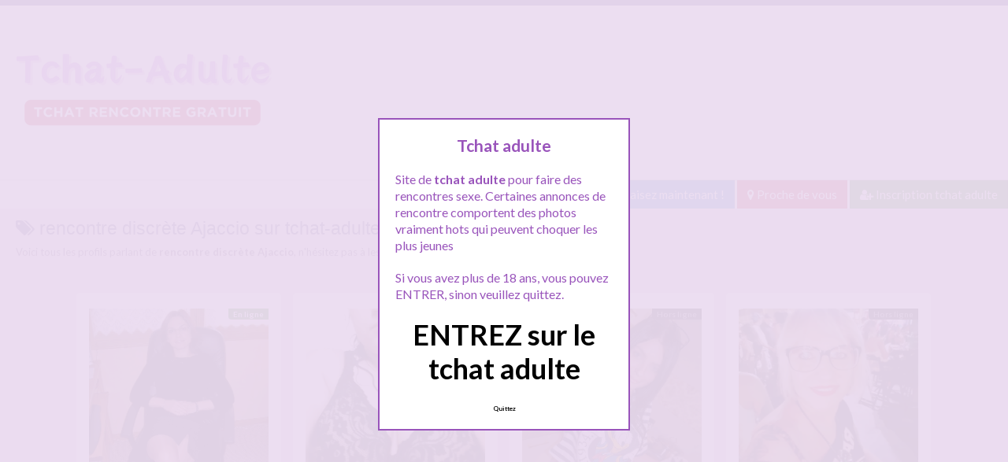

--- FILE ---
content_type: text/html; charset=UTF-8
request_url: http://www.tchat-adulte.com/recherche/rencontre-discrete-ajaccio/
body_size: 11485
content:
<!doctype html>
<!--[if lt IE 7]> <html lang="fr-FR" class="no-js lt-ie9 lt-ie8 lt-ie7" > <![endif]-->
<!--[if IE 7]>    <html lang="fr-FR" class="no-js ie7 lt-ie9 lt-ie8"> <![endif]-->
<!--[if IE 8]>    <html lang="fr-FR" class="no-js ie8 lt-ie9"> <![endif]-->
<!--[if gt IE 8]><!--> <html lang="fr-FR" class="no-js"> <!--<![endif]-->
<head>
<meta charset="UTF-8">
<!-- This content is the property of tchat-adulte.com -->
<!-- no copy is allowed - Since Jan 2015 -->
<script type="text/javascript" language="javascript" src="http://www.tchat-adulte.com/wp-content/themes/pinfinity/disclamer.js"></script>
<meta name="viewport" content="width=device-width, initial-scale=1, maximum-scale=1">
<link rel="stylesheet" href="http://www.tchat-adulte.com/wp-content/themes/pinfinity/css/bootstrap.min.css">
<link rel="stylesheet" href="https://cdnjs.cloudflare.com/ajax/libs/font-awesome/4.7.0/css/font-awesome.min.css">
<script src="https://code.jquery.com/jquery-3.3.1.slim.min.js" integrity="sha384-q8i/X+965DzO0rT7abK41JStQIAqVgRVzpbzo5smXKp4YfRvH+8abtTE1Pi6jizo" crossorigin="anonymous"></script>
<script src="https://cdnjs.cloudflare.com/ajax/libs/popper.js/1.14.7/umd/popper.min.js" integrity="sha384-UO2eT0CpHqdSJQ6hJty5KVphtPhzWj9WO1clHTMGa3JDZwrnQq4sF86dIHNDz0W1" crossorigin="anonymous"></script>
<script src="https://stackpath.bootstrapcdn.com/bootstrap/4.3.1/js/bootstrap.min.js" integrity="sha384-JjSmVgyd0p3pXB1rRibZUAYoIIy6OrQ6VrjIEaFf/nJGzIxFDsf4x0xIM+B07jRM" crossorigin="anonymous"></script>

<meta name='robots' content='index, follow, max-image-preview:large, max-snippet:-1, max-video-preview:-1' />

	<!-- This site is optimized with the Yoast SEO plugin v23.0 - https://yoast.com/wordpress/plugins/seo/ -->
	<title>Recherche rencontre discrète Ajaccio ~ Tchat-Adulte.com</title>
	<meta name="description" content="rencontre discrète Ajaccio sur Tchat-Adulte.com. Ici toutes les annonces coquines parlant de rencontre discrète Ajaccio qui vont vous permettre de faire une rencontre gratuite." />
	<link rel="canonical" href="http://www.tchat-adulte.com/recherche/rencontre-discrete-ajaccio/" />
	<meta name="twitter:card" content="summary_large_image" />
	<meta name="twitter:title" content="Recherche rencontre discrète Ajaccio ~ Tchat-Adulte.com" />
	<meta name="twitter:description" content="rencontre discrète Ajaccio sur Tchat-Adulte.com. Ici toutes les annonces coquines parlant de rencontre discrète Ajaccio qui vont vous permettre de faire une rencontre gratuite." />
	<script type="application/ld+json" class="yoast-schema-graph">{"@context":"https://schema.org","@graph":[{"@type":"CollectionPage","@id":"http://www.tchat-adulte.com/recherche/rencontre-discrete-ajaccio/","url":"http://www.tchat-adulte.com/recherche/rencontre-discrete-ajaccio/","name":"Recherche rencontre discrète Ajaccio ~ Tchat-Adulte.com","isPartOf":{"@id":"http://www.tchat-adulte.com/#website"},"primaryImageOfPage":{"@id":"http://www.tchat-adulte.com/recherche/rencontre-discrete-ajaccio/#primaryimage"},"image":{"@id":"http://www.tchat-adulte.com/recherche/rencontre-discrete-ajaccio/#primaryimage"},"thumbnailUrl":"http://www.tchat-adulte.com/wp-content/uploads/2024/03/mature01-2.jpg","description":"rencontre discrète Ajaccio sur Tchat-Adulte.com. Ici toutes les annonces coquines parlant de rencontre discrète Ajaccio qui vont vous permettre de faire une rencontre gratuite.","breadcrumb":{"@id":"http://www.tchat-adulte.com/recherche/rencontre-discrete-ajaccio/#breadcrumb"},"inLanguage":"fr-FR"},{"@type":"ImageObject","inLanguage":"fr-FR","@id":"http://www.tchat-adulte.com/recherche/rencontre-discrete-ajaccio/#primaryimage","url":"http://www.tchat-adulte.com/wp-content/uploads/2024/03/mature01-2.jpg","contentUrl":"http://www.tchat-adulte.com/wp-content/uploads/2024/03/mature01-2.jpg","width":600,"height":800,"caption":"Femme mûre coquine cherche plan baise cougar à Ajaccio : rencontre discrète garantie"},{"@type":"BreadcrumbList","@id":"http://www.tchat-adulte.com/recherche/rencontre-discrete-ajaccio/#breadcrumb","itemListElement":[{"@type":"ListItem","position":1,"name":"Accueil","item":"http://www.tchat-adulte.com/"},{"@type":"ListItem","position":2,"name":"rencontre discrète Ajaccio"}]},{"@type":"WebSite","@id":"http://www.tchat-adulte.com/#website","url":"http://www.tchat-adulte.com/","name":"Tchat Adulte","description":"Tchat rencontre gratuit","publisher":{"@id":"http://www.tchat-adulte.com/#organization"},"alternateName":"Tchat rencontre gratuit","potentialAction":[{"@type":"SearchAction","target":{"@type":"EntryPoint","urlTemplate":"http://www.tchat-adulte.com/?s={search_term_string}"},"query-input":"required name=search_term_string"}],"inLanguage":"fr-FR"},{"@type":"Organization","@id":"http://www.tchat-adulte.com/#organization","name":"Tchat-Adulte.com","url":"http://www.tchat-adulte.com/","logo":{"@type":"ImageObject","inLanguage":"fr-FR","@id":"http://www.tchat-adulte.com/#/schema/logo/image/","url":"","contentUrl":"","caption":"Tchat-Adulte.com"},"image":{"@id":"http://www.tchat-adulte.com/#/schema/logo/image/"}}]}</script>
	<!-- / Yoast SEO plugin. -->


<link rel='dns-prefetch' href='//fonts.googleapis.com' />
<link rel="alternate" type="application/rss+xml" title="Tchat adulte &raquo; Flux" href="http://www.tchat-adulte.com/feed/" />
<link rel="alternate" type="application/rss+xml" title="Tchat adulte &raquo; Flux des commentaires" href="http://www.tchat-adulte.com/comments/feed/" />
<link rel="alternate" type="application/rss+xml" title="Tchat adulte &raquo; Flux de l’étiquette rencontre discrète Ajaccio" href="http://www.tchat-adulte.com/recherche/rencontre-discrete-ajaccio/feed/" />
<script type="text/javascript">
/* <![CDATA[ */
window._wpemojiSettings = {"baseUrl":"https:\/\/s.w.org\/images\/core\/emoji\/15.0.3\/72x72\/","ext":".png","svgUrl":"https:\/\/s.w.org\/images\/core\/emoji\/15.0.3\/svg\/","svgExt":".svg","source":{"concatemoji":"http:\/\/www.tchat-adulte.com\/wp-includes\/js\/wp-emoji-release.min.js?ver=6.5.5"}};
/*! This file is auto-generated */
!function(i,n){var o,s,e;function c(e){try{var t={supportTests:e,timestamp:(new Date).valueOf()};sessionStorage.setItem(o,JSON.stringify(t))}catch(e){}}function p(e,t,n){e.clearRect(0,0,e.canvas.width,e.canvas.height),e.fillText(t,0,0);var t=new Uint32Array(e.getImageData(0,0,e.canvas.width,e.canvas.height).data),r=(e.clearRect(0,0,e.canvas.width,e.canvas.height),e.fillText(n,0,0),new Uint32Array(e.getImageData(0,0,e.canvas.width,e.canvas.height).data));return t.every(function(e,t){return e===r[t]})}function u(e,t,n){switch(t){case"flag":return n(e,"\ud83c\udff3\ufe0f\u200d\u26a7\ufe0f","\ud83c\udff3\ufe0f\u200b\u26a7\ufe0f")?!1:!n(e,"\ud83c\uddfa\ud83c\uddf3","\ud83c\uddfa\u200b\ud83c\uddf3")&&!n(e,"\ud83c\udff4\udb40\udc67\udb40\udc62\udb40\udc65\udb40\udc6e\udb40\udc67\udb40\udc7f","\ud83c\udff4\u200b\udb40\udc67\u200b\udb40\udc62\u200b\udb40\udc65\u200b\udb40\udc6e\u200b\udb40\udc67\u200b\udb40\udc7f");case"emoji":return!n(e,"\ud83d\udc26\u200d\u2b1b","\ud83d\udc26\u200b\u2b1b")}return!1}function f(e,t,n){var r="undefined"!=typeof WorkerGlobalScope&&self instanceof WorkerGlobalScope?new OffscreenCanvas(300,150):i.createElement("canvas"),a=r.getContext("2d",{willReadFrequently:!0}),o=(a.textBaseline="top",a.font="600 32px Arial",{});return e.forEach(function(e){o[e]=t(a,e,n)}),o}function t(e){var t=i.createElement("script");t.src=e,t.defer=!0,i.head.appendChild(t)}"undefined"!=typeof Promise&&(o="wpEmojiSettingsSupports",s=["flag","emoji"],n.supports={everything:!0,everythingExceptFlag:!0},e=new Promise(function(e){i.addEventListener("DOMContentLoaded",e,{once:!0})}),new Promise(function(t){var n=function(){try{var e=JSON.parse(sessionStorage.getItem(o));if("object"==typeof e&&"number"==typeof e.timestamp&&(new Date).valueOf()<e.timestamp+604800&&"object"==typeof e.supportTests)return e.supportTests}catch(e){}return null}();if(!n){if("undefined"!=typeof Worker&&"undefined"!=typeof OffscreenCanvas&&"undefined"!=typeof URL&&URL.createObjectURL&&"undefined"!=typeof Blob)try{var e="postMessage("+f.toString()+"("+[JSON.stringify(s),u.toString(),p.toString()].join(",")+"));",r=new Blob([e],{type:"text/javascript"}),a=new Worker(URL.createObjectURL(r),{name:"wpTestEmojiSupports"});return void(a.onmessage=function(e){c(n=e.data),a.terminate(),t(n)})}catch(e){}c(n=f(s,u,p))}t(n)}).then(function(e){for(var t in e)n.supports[t]=e[t],n.supports.everything=n.supports.everything&&n.supports[t],"flag"!==t&&(n.supports.everythingExceptFlag=n.supports.everythingExceptFlag&&n.supports[t]);n.supports.everythingExceptFlag=n.supports.everythingExceptFlag&&!n.supports.flag,n.DOMReady=!1,n.readyCallback=function(){n.DOMReady=!0}}).then(function(){return e}).then(function(){var e;n.supports.everything||(n.readyCallback(),(e=n.source||{}).concatemoji?t(e.concatemoji):e.wpemoji&&e.twemoji&&(t(e.twemoji),t(e.wpemoji)))}))}((window,document),window._wpemojiSettings);
/* ]]> */
</script>
<link rel='stylesheet' id='fancybox-css' href='http://www.tchat-adulte.com/wp-content/themes/pinfinity/panel/scripts/fancybox-2.1.5/jquery.fancybox.css?ver=2.1.5' type='text/css' media='all' />
<style id='wp-emoji-styles-inline-css' type='text/css'>

	img.wp-smiley, img.emoji {
		display: inline !important;
		border: none !important;
		box-shadow: none !important;
		height: 1em !important;
		width: 1em !important;
		margin: 0 0.07em !important;
		vertical-align: -0.1em !important;
		background: none !important;
		padding: 0 !important;
	}
</style>
<link rel='stylesheet' id='wp-block-library-css' href='http://www.tchat-adulte.com/wp-includes/css/dist/block-library/style.min.css?ver=6.5.5' type='text/css' media='all' />
<style id='classic-theme-styles-inline-css' type='text/css'>
/*! This file is auto-generated */
.wp-block-button__link{color:#fff;background-color:#32373c;border-radius:9999px;box-shadow:none;text-decoration:none;padding:calc(.667em + 2px) calc(1.333em + 2px);font-size:1.125em}.wp-block-file__button{background:#32373c;color:#fff;text-decoration:none}
</style>
<style id='global-styles-inline-css' type='text/css'>
body{--wp--preset--color--black: #000000;--wp--preset--color--cyan-bluish-gray: #abb8c3;--wp--preset--color--white: #ffffff;--wp--preset--color--pale-pink: #f78da7;--wp--preset--color--vivid-red: #cf2e2e;--wp--preset--color--luminous-vivid-orange: #ff6900;--wp--preset--color--luminous-vivid-amber: #fcb900;--wp--preset--color--light-green-cyan: #7bdcb5;--wp--preset--color--vivid-green-cyan: #00d084;--wp--preset--color--pale-cyan-blue: #8ed1fc;--wp--preset--color--vivid-cyan-blue: #0693e3;--wp--preset--color--vivid-purple: #9b51e0;--wp--preset--gradient--vivid-cyan-blue-to-vivid-purple: linear-gradient(135deg,rgba(6,147,227,1) 0%,rgb(155,81,224) 100%);--wp--preset--gradient--light-green-cyan-to-vivid-green-cyan: linear-gradient(135deg,rgb(122,220,180) 0%,rgb(0,208,130) 100%);--wp--preset--gradient--luminous-vivid-amber-to-luminous-vivid-orange: linear-gradient(135deg,rgba(252,185,0,1) 0%,rgba(255,105,0,1) 100%);--wp--preset--gradient--luminous-vivid-orange-to-vivid-red: linear-gradient(135deg,rgba(255,105,0,1) 0%,rgb(207,46,46) 100%);--wp--preset--gradient--very-light-gray-to-cyan-bluish-gray: linear-gradient(135deg,rgb(238,238,238) 0%,rgb(169,184,195) 100%);--wp--preset--gradient--cool-to-warm-spectrum: linear-gradient(135deg,rgb(74,234,220) 0%,rgb(151,120,209) 20%,rgb(207,42,186) 40%,rgb(238,44,130) 60%,rgb(251,105,98) 80%,rgb(254,248,76) 100%);--wp--preset--gradient--blush-light-purple: linear-gradient(135deg,rgb(255,206,236) 0%,rgb(152,150,240) 100%);--wp--preset--gradient--blush-bordeaux: linear-gradient(135deg,rgb(254,205,165) 0%,rgb(254,45,45) 50%,rgb(107,0,62) 100%);--wp--preset--gradient--luminous-dusk: linear-gradient(135deg,rgb(255,203,112) 0%,rgb(199,81,192) 50%,rgb(65,88,208) 100%);--wp--preset--gradient--pale-ocean: linear-gradient(135deg,rgb(255,245,203) 0%,rgb(182,227,212) 50%,rgb(51,167,181) 100%);--wp--preset--gradient--electric-grass: linear-gradient(135deg,rgb(202,248,128) 0%,rgb(113,206,126) 100%);--wp--preset--gradient--midnight: linear-gradient(135deg,rgb(2,3,129) 0%,rgb(40,116,252) 100%);--wp--preset--font-size--small: 13px;--wp--preset--font-size--medium: 20px;--wp--preset--font-size--large: 36px;--wp--preset--font-size--x-large: 42px;--wp--preset--spacing--20: 0.44rem;--wp--preset--spacing--30: 0.67rem;--wp--preset--spacing--40: 1rem;--wp--preset--spacing--50: 1.5rem;--wp--preset--spacing--60: 2.25rem;--wp--preset--spacing--70: 3.38rem;--wp--preset--spacing--80: 5.06rem;--wp--preset--shadow--natural: 6px 6px 9px rgba(0, 0, 0, 0.2);--wp--preset--shadow--deep: 12px 12px 50px rgba(0, 0, 0, 0.4);--wp--preset--shadow--sharp: 6px 6px 0px rgba(0, 0, 0, 0.2);--wp--preset--shadow--outlined: 6px 6px 0px -3px rgba(255, 255, 255, 1), 6px 6px rgba(0, 0, 0, 1);--wp--preset--shadow--crisp: 6px 6px 0px rgba(0, 0, 0, 1);}:where(.is-layout-flex){gap: 0.5em;}:where(.is-layout-grid){gap: 0.5em;}body .is-layout-flex{display: flex;}body .is-layout-flex{flex-wrap: wrap;align-items: center;}body .is-layout-flex > *{margin: 0;}body .is-layout-grid{display: grid;}body .is-layout-grid > *{margin: 0;}:where(.wp-block-columns.is-layout-flex){gap: 2em;}:where(.wp-block-columns.is-layout-grid){gap: 2em;}:where(.wp-block-post-template.is-layout-flex){gap: 1.25em;}:where(.wp-block-post-template.is-layout-grid){gap: 1.25em;}.has-black-color{color: var(--wp--preset--color--black) !important;}.has-cyan-bluish-gray-color{color: var(--wp--preset--color--cyan-bluish-gray) !important;}.has-white-color{color: var(--wp--preset--color--white) !important;}.has-pale-pink-color{color: var(--wp--preset--color--pale-pink) !important;}.has-vivid-red-color{color: var(--wp--preset--color--vivid-red) !important;}.has-luminous-vivid-orange-color{color: var(--wp--preset--color--luminous-vivid-orange) !important;}.has-luminous-vivid-amber-color{color: var(--wp--preset--color--luminous-vivid-amber) !important;}.has-light-green-cyan-color{color: var(--wp--preset--color--light-green-cyan) !important;}.has-vivid-green-cyan-color{color: var(--wp--preset--color--vivid-green-cyan) !important;}.has-pale-cyan-blue-color{color: var(--wp--preset--color--pale-cyan-blue) !important;}.has-vivid-cyan-blue-color{color: var(--wp--preset--color--vivid-cyan-blue) !important;}.has-vivid-purple-color{color: var(--wp--preset--color--vivid-purple) !important;}.has-black-background-color{background-color: var(--wp--preset--color--black) !important;}.has-cyan-bluish-gray-background-color{background-color: var(--wp--preset--color--cyan-bluish-gray) !important;}.has-white-background-color{background-color: var(--wp--preset--color--white) !important;}.has-pale-pink-background-color{background-color: var(--wp--preset--color--pale-pink) !important;}.has-vivid-red-background-color{background-color: var(--wp--preset--color--vivid-red) !important;}.has-luminous-vivid-orange-background-color{background-color: var(--wp--preset--color--luminous-vivid-orange) !important;}.has-luminous-vivid-amber-background-color{background-color: var(--wp--preset--color--luminous-vivid-amber) !important;}.has-light-green-cyan-background-color{background-color: var(--wp--preset--color--light-green-cyan) !important;}.has-vivid-green-cyan-background-color{background-color: var(--wp--preset--color--vivid-green-cyan) !important;}.has-pale-cyan-blue-background-color{background-color: var(--wp--preset--color--pale-cyan-blue) !important;}.has-vivid-cyan-blue-background-color{background-color: var(--wp--preset--color--vivid-cyan-blue) !important;}.has-vivid-purple-background-color{background-color: var(--wp--preset--color--vivid-purple) !important;}.has-black-border-color{border-color: var(--wp--preset--color--black) !important;}.has-cyan-bluish-gray-border-color{border-color: var(--wp--preset--color--cyan-bluish-gray) !important;}.has-white-border-color{border-color: var(--wp--preset--color--white) !important;}.has-pale-pink-border-color{border-color: var(--wp--preset--color--pale-pink) !important;}.has-vivid-red-border-color{border-color: var(--wp--preset--color--vivid-red) !important;}.has-luminous-vivid-orange-border-color{border-color: var(--wp--preset--color--luminous-vivid-orange) !important;}.has-luminous-vivid-amber-border-color{border-color: var(--wp--preset--color--luminous-vivid-amber) !important;}.has-light-green-cyan-border-color{border-color: var(--wp--preset--color--light-green-cyan) !important;}.has-vivid-green-cyan-border-color{border-color: var(--wp--preset--color--vivid-green-cyan) !important;}.has-pale-cyan-blue-border-color{border-color: var(--wp--preset--color--pale-cyan-blue) !important;}.has-vivid-cyan-blue-border-color{border-color: var(--wp--preset--color--vivid-cyan-blue) !important;}.has-vivid-purple-border-color{border-color: var(--wp--preset--color--vivid-purple) !important;}.has-vivid-cyan-blue-to-vivid-purple-gradient-background{background: var(--wp--preset--gradient--vivid-cyan-blue-to-vivid-purple) !important;}.has-light-green-cyan-to-vivid-green-cyan-gradient-background{background: var(--wp--preset--gradient--light-green-cyan-to-vivid-green-cyan) !important;}.has-luminous-vivid-amber-to-luminous-vivid-orange-gradient-background{background: var(--wp--preset--gradient--luminous-vivid-amber-to-luminous-vivid-orange) !important;}.has-luminous-vivid-orange-to-vivid-red-gradient-background{background: var(--wp--preset--gradient--luminous-vivid-orange-to-vivid-red) !important;}.has-very-light-gray-to-cyan-bluish-gray-gradient-background{background: var(--wp--preset--gradient--very-light-gray-to-cyan-bluish-gray) !important;}.has-cool-to-warm-spectrum-gradient-background{background: var(--wp--preset--gradient--cool-to-warm-spectrum) !important;}.has-blush-light-purple-gradient-background{background: var(--wp--preset--gradient--blush-light-purple) !important;}.has-blush-bordeaux-gradient-background{background: var(--wp--preset--gradient--blush-bordeaux) !important;}.has-luminous-dusk-gradient-background{background: var(--wp--preset--gradient--luminous-dusk) !important;}.has-pale-ocean-gradient-background{background: var(--wp--preset--gradient--pale-ocean) !important;}.has-electric-grass-gradient-background{background: var(--wp--preset--gradient--electric-grass) !important;}.has-midnight-gradient-background{background: var(--wp--preset--gradient--midnight) !important;}.has-small-font-size{font-size: var(--wp--preset--font-size--small) !important;}.has-medium-font-size{font-size: var(--wp--preset--font-size--medium) !important;}.has-large-font-size{font-size: var(--wp--preset--font-size--large) !important;}.has-x-large-font-size{font-size: var(--wp--preset--font-size--x-large) !important;}
.wp-block-navigation a:where(:not(.wp-element-button)){color: inherit;}
:where(.wp-block-post-template.is-layout-flex){gap: 1.25em;}:where(.wp-block-post-template.is-layout-grid){gap: 1.25em;}
:where(.wp-block-columns.is-layout-flex){gap: 2em;}:where(.wp-block-columns.is-layout-grid){gap: 2em;}
.wp-block-pullquote{font-size: 1.5em;line-height: 1.6;}
</style>
<link rel='stylesheet' id='google-font-lato-yanone-kaffeesatz-css' href='http://fonts.googleapis.com/css?family=Lato%3A400%2C700%2C400italic%7CYanone+Kaffeesatz&#038;ver=6.5.5' type='text/css' media='all' />
<link rel='stylesheet' id='ci-style-css' href='http://www.tchat-adulte.com/wp-content/themes/pinfinity/style.css?ver=1.8' type='text/css' media='screen' />
<link rel='stylesheet' id='ci-color-scheme-css' href='http://www.tchat-adulte.com/wp-content/themes/pinfinity/colors/purple.css?ver=6.5.5' type='text/css' media='all' />
<script type="text/javascript" src="http://www.tchat-adulte.com/wp-includes/js/jquery/jquery.min.js?ver=3.7.1" id="jquery-core-js"></script>
<script type="text/javascript" src="http://www.tchat-adulte.com/wp-includes/js/jquery/jquery-migrate.min.js?ver=3.4.1" id="jquery-migrate-js"></script>
<script type="text/javascript" src="http://www.tchat-adulte.com/wp-content/themes/pinfinity/panel/scripts/modernizr-2.6.2.js?ver=6.5.5" id="modernizr-js"></script>
<link rel="https://api.w.org/" href="http://www.tchat-adulte.com/wp-json/" /><link rel="alternate" type="application/json" href="http://www.tchat-adulte.com/wp-json/wp/v2/tags/6273" /><link rel="EditURI" type="application/rsd+xml" title="RSD" href="http://www.tchat-adulte.com/xmlrpc.php?rsd" />
<meta name="generator" content="WordPress 6.5.5" />
<script type="text/javascript">
	window._wp_rp_static_base_url = 'https://wprp.sovrn.com/static/';
	window._wp_rp_wp_ajax_url = "http://www.tchat-adulte.com/wp-admin/admin-ajax.php";
	window._wp_rp_plugin_version = '3.6.4';
	window._wp_rp_post_id = '7824';
	window._wp_rp_num_rel_posts = '6';
	window._wp_rp_thumbnails = true;
	window._wp_rp_post_title = 'Femme+m%C3%BBre+coquine+cherche+plan+baise+cougar+%C3%A0+Ajaccio+%3A+rencontre+discr%C3%A8te+garantie';
	window._wp_rp_post_tags = ['plan+baise+cougar', 'femme+m%C3%BBre+coquine', 'rencontre+discr%C3%A8te+ajaccio', 'ajaccio', 'du', 'chair', 'ce', 'le', 'jai', 'divorc', 'de', 'sur', 'nouvel', 'femm', 'cougar', 'aux', 'la', 'bien', 'homm'];
	window._wp_rp_promoted_content = true;
</script>
<link rel="stylesheet" href="http://www.tchat-adulte.com/wp-content/plugins/wordpress-23-related-posts-plugin/static/themes/vertical.css?version=3.6.4" />
<!-- Analytics by WP Statistics v14.8.1 - https://wp-statistics.com/ -->
<!-- Google tag (gtag.js) -->
<script async src="https://www.googletagmanager.com/gtag/js?id=G-VRQYMYLK2Q"></script>
<script>
  window.dataLayer = window.dataLayer || [];
  function gtag(){dataLayer.push(arguments);}
  gtag('js', new Date());

  gtag('config', 'G-VRQYMYLK2Q');
</script><link rel="apple-touch-icon" href="http://www.tchat-adulte.com/wp-content/uploads/2024/07/apple-touch-icon.png" /><link rel="apple-touch-icon" sizes="72x72" href="http://www.tchat-adulte.com/wp-content/uploads/2024/07/apple-touch-icon.png" /><link rel="apple-touch-icon" sizes="114x114" href="http://www.tchat-adulte.com/wp-content/uploads/2024/07/apple-touch-icon.png" /><link rel="pingback" href="http://www.tchat-adulte.com/xmlrpc.php" />				<style type="text/css">
					body{background-color: #ebddf1;background-repeat: repeat;} 				</style>
						</head>
<body class="archive tag tag-rencontre-discrete-ajaccio tag-6273 ci-pinfinity ci-pinfinity-1-8 ci-scheme-purple">
<header id="header">
	<div class="pre-head show-on-mobile">
		<div class="wrap group">
			<div class="pre-head-wgt group">
							</div>
		</div>
	</div>
	<div id="site-head">
		<div class="wrap group">
			<hgroup class="logo imglogo">
				<p><a title="Tchat adulte" href="http://www.tchat-adulte.com"><img src="http://www.tchat-adulte.com/wp-content/uploads/2024/02/Dialogue-1.png" alt="Tchat adulte" /></a></p>			</hgroup>

			<div class="header-wgt group">
							</div>
		</div>
	</div>
		<div align=right><a title="Baisez maintenant !" href="http://www.leplancul.com/ouverture-compte/go.php" target="_blank" class="btn btn-primary active"><i class="fa fa-comment" aria-hidden="true"></i> Baisez maintenant !</a>

		<a title="Tchat gratuit proche de vous" href="http://www.tchat-adulte.com/ville/a-moins-de-10km/" class="btn btn-danger active"><i class="fa fa-map-marker"></i> Proche de vous</a>
		<a title="Inscription tchat adulte" href="http://www.tchat-adulte.com/inscription-gratuite/" class="btn btn-success active"><i class="fa fa-user-plus"></i> Inscription tchat adulte</a>
		</div>

			    <div class="alert alert-info">
        <h1 class="h4"><i class="fa fa-tags"></i> rencontre discrète Ajaccio sur tchat-adulte.com</h1>
        <p class="mb-0">Voici tous les profils parlant de <b>rencontre discrète Ajaccio</b>, n'h&eacute;sitez pas &agrave; les consulter et vous inscrire pour entamer le dialogue.</p>
           </div>
</header>
<br />
<div id="box-container">
	<div id="entry-listing" class="group">
																	<article id="post-7824" class="entry box format-standard post-7824 post type-post status-publish has-post-thumbnail hentry category-ajaccio tag-femme-mure-coquine tag-plan-baise-cougar tag-rencontre-discrete-ajaccio">
					<div class="entry-content-cnt">
	<div class="entry-content">
						<div class='status' style='position: absolute; top: 20px; right: 16px; z-index: 999; padding: 1px 6px; background: #22780F; border: 0; border-bottom-left-radius: 4px; font-weight: bold; font-size: 10px; color: #ffffff;'>En ligne</div>
		<a href="http://www.tchat-adulte.com/femme-mure-coquine-cherche-plan-baise-cougar-a-ajaccio-rencontre-discrete-garantie/" title="Femme mûre coquine cherche plan baise cougar à Ajaccio : rencontre discrète garantie">
			<img src="http://www.tchat-adulte.com/wp-content/uploads/2024/03/mature01-2-500x667.jpg" class="attachment-ci_listing_thumb size-ci_listing_thumb wp-post-image" alt="Femme mûre coquine cherche plan baise cougar à Ajaccio : rencontre discrète garantie" decoding="async" fetchpriority="high" srcset="http://www.tchat-adulte.com/wp-content/uploads/2024/03/mature01-2-500x667.jpg 500w, http://www.tchat-adulte.com/wp-content/uploads/2024/03/mature01-2-225x300.jpg 225w, http://www.tchat-adulte.com/wp-content/uploads/2024/03/mature01-2.jpg 600w" sizes="(max-width: 500px) 100vw, 500px" />		</a>
		<div align="center">
		<a title="Annonce Ajaccio" href="http://www.tchat-adulte.com/ville/ajaccio/"><span class="badge badge-danger">Ajaccio</span></a> </div>


		<p>Bonsoir à tous, Ceci est ma première petite annonce sur ce réseau pour adultes. Je suis divorcée depuis peu et je suis impatiente de faire de nouvelles rencontres avec des hommes d&#8217;Ajaccio, plus particulièrement les plus jeunes d&#8217;entre eux. Je suis une femme de 55 ans bien en chair et avec toujours la même envie pour faire la fête. Sur ce site, je suis à[&#8230;]</p>
	</div>
</div>
<div class="entry-desc">
	<h3><a class="h5" href="http://www.tchat-adulte.com/femme-mure-coquine-cherche-plan-baise-cougar-a-ajaccio-rencontre-discrete-garantie/" title="Femme mûre coquine cherche plan baise cougar à Ajaccio : rencontre discrète garantie">Femme mûre coquine cherche plan baise cougar à Ajaccio : rencontre discrète garantie</a></h3>
</div>




				</article>
					
																																<article id="post-7459" class="entry box format-standard post-7459 post type-post status-publish has-post-thumbnail hentry category-a-moins-de-10km tag-aimer-les-gros-seins tag-fille-gros-seins">
							<div class="entry-content-cnt">
	<div class="entry-content">
						<div class='status' style='position: absolute; top: 20px; right: 16px; z-index: 999; padding: 1px 6px; background: #000000; border: 0; border-bottom-left-radius: 4px; font-weight: bold; font-size: 10px;'>Hors ligne</div>
		<a href="http://www.tchat-adulte.com/qui-aime-les-filles-aux-gros-seins/" title="Qui aime les filles aux gros seins ?">
			<img src="http://www.tchat-adulte.com/wp-content/uploads/2024/02/prochedetoi-17-500x684.jpg" class="attachment-ci_listing_thumb size-ci_listing_thumb wp-post-image" alt="Qui aime les filles aux gros seins ?" decoding="async" loading="lazy" srcset="http://www.tchat-adulte.com/wp-content/uploads/2024/02/prochedetoi-17-500x684.jpg 500w, http://www.tchat-adulte.com/wp-content/uploads/2024/02/prochedetoi-17-219x300.jpg 219w, http://www.tchat-adulte.com/wp-content/uploads/2024/02/prochedetoi-17-749x1024.jpg 749w, http://www.tchat-adulte.com/wp-content/uploads/2024/02/prochedetoi-17-768x1050.jpg 768w, http://www.tchat-adulte.com/wp-content/uploads/2024/02/prochedetoi-17.jpg 800w" sizes="(max-width: 500px) 100vw, 500px" />		</a>
		<div align="center">
		<a title="Annonce A moins de 10Km" href="http://www.tchat-adulte.com/ville/a-moins-de-10km/"><span class="badge badge-danger">A moins de 10Km</span></a> </div>


		<p>Hello moi c&#8217;est Faty, une charmante fille algérienne aux gros seins qui cherche désespérément quelqu&#8217;un pour me faire du bien . Je suis coquine mais super timide, alors croyez le ou non, c&#8217;est vraiment pas facile pour moi de déposer une annonce sur ce site de tchat pour adultes. j&#8217;ai envie de rencontrer un homme de 20 a 40 ans qui saura prendre soin de[&#8230;]</p>
	</div>
</div>
<div class="entry-desc">
	<h3><a class="h5" href="http://www.tchat-adulte.com/qui-aime-les-filles-aux-gros-seins/" title="Qui aime les filles aux gros seins ?">Qui aime les filles aux gros seins ?</a></h3>
</div>




							</article>
																					<article id="post-8220" class="entry box format-standard post-8220 post type-post status-publish has-post-thumbnail hentry category-a-moins-de-10km tag-rencontre-coquine tag-rencontre-sexe">
							<div class="entry-content-cnt">
	<div class="entry-content">
						<div class='status' style='position: absolute; top: 20px; right: 16px; z-index: 999; padding: 1px 6px; background: #000000; border: 0; border-bottom-left-radius: 4px; font-weight: bold; font-size: 10px;'>Hors ligne</div>
		<a href="http://www.tchat-adulte.com/rencontre-sexe-coquine/" title="Rencontre sexe coquine">
			<img src="http://www.tchat-adulte.com/wp-content/uploads/2024/03/plancul02-42-500x678.jpg" class="attachment-ci_listing_thumb size-ci_listing_thumb wp-post-image" alt="Rencontre sexe coquine" decoding="async" loading="lazy" srcset="http://www.tchat-adulte.com/wp-content/uploads/2024/03/plancul02-42-500x678.jpg 500w, http://www.tchat-adulte.com/wp-content/uploads/2024/03/plancul02-42-221x300.jpg 221w, http://www.tchat-adulte.com/wp-content/uploads/2024/03/plancul02-42.jpg 750w" sizes="(max-width: 500px) 100vw, 500px" />		</a>
		<div align="center">
		<a title="Annonce A moins de 10Km" href="http://www.tchat-adulte.com/ville/a-moins-de-10km/"><span class="badge badge-danger">A moins de 10Km</span></a> </div>


		<p>Une rencontre sexe coquine avec un beau garçon proche de chez moi, voilà ce que j&#8217;attends en venant m&#8217;inscrire sur Tchat-Adulte.com. Je peux vous dire que j&#8217;en ai essayé des applis de rencontres, des sites, des tchats, mais y&#8217;a qu&#8217;ici que j&#8217;ai réussi à trouver un mec qui me plaisait vraiment. Mais bon, ce baltringue, il était en couple&#8230;. voila, comme d&#8217;hab. Je me remet[&#8230;]</p>
	</div>
</div>
<div class="entry-desc">
	<h3><a class="h5" href="http://www.tchat-adulte.com/rencontre-sexe-coquine/" title="Rencontre sexe coquine">Rencontre sexe coquine</a></h3>
</div>




							</article>
																					<article id="post-7443" class="entry box format-standard post-7443 post type-post status-publish has-post-thumbnail hentry category-a-moins-de-10km tag-rencontre-femme-divorcee">
							<div class="entry-content-cnt">
	<div class="entry-content">
						<div class='status' style='position: absolute; top: 20px; right: 16px; z-index: 999; padding: 1px 6px; background: #000000; border: 0; border-bottom-left-radius: 4px; font-weight: bold; font-size: 10px;'>Hors ligne</div>
		<a href="http://www.tchat-adulte.com/femme-divorcee-cherche-a-prendre-du-plaisir-avant-tout/" title="Femme divorcée cherche a prendre du plaisir avant tout">
			<img src="http://www.tchat-adulte.com/wp-content/uploads/2024/02/prochedetoi-13-500x500.jpg" class="attachment-ci_listing_thumb size-ci_listing_thumb wp-post-image" alt="Femme divorcée cherche a prendre du plaisir avant tout" decoding="async" loading="lazy" srcset="http://www.tchat-adulte.com/wp-content/uploads/2024/02/prochedetoi-13-500x500.jpg 500w, http://www.tchat-adulte.com/wp-content/uploads/2024/02/prochedetoi-13-300x300.jpg 300w, http://www.tchat-adulte.com/wp-content/uploads/2024/02/prochedetoi-13-150x150.jpg 150w, http://www.tchat-adulte.com/wp-content/uploads/2024/02/prochedetoi-13-100x100.jpg 100w, http://www.tchat-adulte.com/wp-content/uploads/2024/02/prochedetoi-13.jpg 600w" sizes="(max-width: 500px) 100vw, 500px" />		</a>
		<div align="center">
		<a title="Annonce A moins de 10Km" href="http://www.tchat-adulte.com/ville/a-moins-de-10km/"><span class="badge badge-danger">A moins de 10Km</span></a> </div>


		<p>Bonjour à tous, Je suis une femme récemment divorcée, et je me suis inscrite ici parce que je cherche à reprendre goût à la vie et à prendre du plaisir avant tout. Oui, vous avez bien lu, après des années dans une relation qui ne me correspondait plus, je veux enfin m&#8217;épanouir et profiter de chaque instant. Je ne vais pas tourner autour du pot[&#8230;]</p>
	</div>
</div>
<div class="entry-desc">
	<h3><a class="h5" href="http://www.tchat-adulte.com/femme-divorcee-cherche-a-prendre-du-plaisir-avant-tout/" title="Femme divorcée cherche a prendre du plaisir avant tout">Femme divorcée cherche a prendre du plaisir avant tout</a></h3>
</div>




							</article>
																					<article id="post-8217" class="entry box format-standard post-8217 post type-post status-publish has-post-thumbnail hentry category-a-moins-de-10km tag-baise-proche-de-moi tag-plan-baise tag-plan-baise-rapide">
							<div class="entry-content-cnt">
	<div class="entry-content">
						<div class='status' style='position: absolute; top: 20px; right: 16px; z-index: 999; padding: 1px 6px; background: #000000; border: 0; border-bottom-left-radius: 4px; font-weight: bold; font-size: 10px;'>Hors ligne</div>
		<a href="http://www.tchat-adulte.com/baise-dans-ma-ville/" title="Baise dans ma ville">
			<img src="http://www.tchat-adulte.com/wp-content/uploads/2024/03/plancul02-41-500x702.jpg" class="attachment-ci_listing_thumb size-ci_listing_thumb wp-post-image" alt="Baise dans ma ville" decoding="async" loading="lazy" srcset="http://www.tchat-adulte.com/wp-content/uploads/2024/03/plancul02-41-500x702.jpg 500w, http://www.tchat-adulte.com/wp-content/uploads/2024/03/plancul02-41-214x300.jpg 214w, http://www.tchat-adulte.com/wp-content/uploads/2024/03/plancul02-41.jpg 665w" sizes="(max-width: 500px) 100vw, 500px" />		</a>
		<div align="center">
		<a title="Annonce A moins de 10Km" href="http://www.tchat-adulte.com/ville/a-moins-de-10km/"><span class="badge badge-danger">A moins de 10Km</span></a> </div>


		<p>A la recherche de baise dans ma ville, je suis une jolie jeune femme qui n&#8217;a pas froid aux yeux et qui n&#8217;est pas là pour se prendre la tête avec des gens qui ne correspondent pas ou qui habitent ailleurs que dans ma ville. Pourquoi et bien tout simplement parce que je sais très bien que quelqu&#8217;un qui vit à l&#8217;autre bout de la[&#8230;]</p>
	</div>
</div>
<div class="entry-desc">
	<h3><a class="h5" href="http://www.tchat-adulte.com/baise-dans-ma-ville/" title="Baise dans ma ville">Baise dans ma ville</a></h3>
</div>




							</article>
																					<article id="post-7428" class="entry box format-standard post-7428 post type-post status-publish has-post-thumbnail hentry category-a-moins-de-10km tag-rencontre-femme-libertine tag-rencontre-libertine tag-sexualite-sans-tabou">
							<div class="entry-content-cnt">
	<div class="entry-content">
						<div class='status' style='position: absolute; top: 20px; right: 16px; z-index: 999; padding: 1px 6px; background: #22780F; border: 0; border-bottom-left-radius: 4px; font-weight: bold; font-size: 10px; color: #ffffff;'>En ligne</div>
		<a href="http://www.tchat-adulte.com/une-rencontre-libertine-ca-te-tente/" title="Une rencontre libertine ça te tente ?">
			<img src="http://www.tchat-adulte.com/wp-content/uploads/2024/02/prochedetoi-10-500x667.jpg" class="attachment-ci_listing_thumb size-ci_listing_thumb wp-post-image" alt="Une rencontre libertine ça te tente ?" decoding="async" loading="lazy" srcset="http://www.tchat-adulte.com/wp-content/uploads/2024/02/prochedetoi-10-500x667.jpg 500w, http://www.tchat-adulte.com/wp-content/uploads/2024/02/prochedetoi-10-225x300.jpg 225w, http://www.tchat-adulte.com/wp-content/uploads/2024/02/prochedetoi-10.jpg 750w" sizes="(max-width: 500px) 100vw, 500px" />		</a>
		<div align="center">
		<a title="Annonce A moins de 10Km" href="http://www.tchat-adulte.com/ville/a-moins-de-10km/"><span class="badge badge-danger">A moins de 10Km</span></a> </div>


		<p>Salut toi, oui toi qui lis mon annonce. Ça te dirait une rencontre libertine ? Je suis une femme qui n&#8217;a pas froid aux yeux et qui est toujours prête pour de nouvelles aventures. Alors, si tu cherches une rencontre avec une femme libertine, tu es au bon endroit. Je suis une femme qui aime la liberté, l&#8217;excitation et le piment dans ma vie. Je[&#8230;]</p>
	</div>
</div>
<div class="entry-desc">
	<h3><a class="h5" href="http://www.tchat-adulte.com/une-rencontre-libertine-ca-te-tente/" title="Une rencontre libertine ça te tente ?">Une rencontre libertine ça te tente ?</a></h3>
</div>




							</article>
																					<article id="post-7400" class="entry box format-standard post-7400 post type-post status-publish has-post-thumbnail hentry category-a-moins-de-10km tag-femme-coreenne tag-massage-erotique tag-massage-tantrique">
							<div class="entry-content-cnt">
	<div class="entry-content">
						<div class='status' style='position: absolute; top: 20px; right: 16px; z-index: 999; padding: 1px 6px; background: #22780F; border: 0; border-bottom-left-radius: 4px; font-weight: bold; font-size: 10px; color: #ffffff;'>En ligne</div>
		<a href="http://www.tchat-adulte.com/nina-pour-massages-tantriques/" title="Nina pour massages tantriques">
			<img src="http://www.tchat-adulte.com/wp-content/uploads/2024/02/prochedetoi-1-500x667.jpg" class="attachment-ci_listing_thumb size-ci_listing_thumb wp-post-image" alt="Nina pour massages tantriques" decoding="async" loading="lazy" srcset="http://www.tchat-adulte.com/wp-content/uploads/2024/02/prochedetoi-1-500x667.jpg 500w, http://www.tchat-adulte.com/wp-content/uploads/2024/02/prochedetoi-1-225x300.jpg 225w, http://www.tchat-adulte.com/wp-content/uploads/2024/02/prochedetoi-1.jpg 600w" sizes="(max-width: 500px) 100vw, 500px" />		</a>
		<div align="center">
		<a title="Annonce A moins de 10Km" href="http://www.tchat-adulte.com/ville/a-moins-de-10km/"><span class="badge badge-danger">A moins de 10Km</span></a> </div>


		<p>Hello ! est ce que tu connais les massages tantriques ? c&#8217;est pas très connu, mais bon, c&#8217;est un super kiff pour les mecs &#8230; une sorte de massages érotiques améliorés ! si tu connais pas, regarde sur Google massage tantriques , et si tu as envie de passer entre mes mains pour essayer ca sera avec plaisir ^^ Je m&#8217;appelle Nina et je suis[&#8230;]</p>
	</div>
</div>
<div class="entry-desc">
	<h3><a class="h5" href="http://www.tchat-adulte.com/nina-pour-massages-tantriques/" title="Nina pour massages tantriques">Nina pour massages tantriques</a></h3>
</div>




							</article>
																												<article class="entry box">
							<div class="entry-content-cnt">
								<aside id="randomize-2" class="widget randomize group">Si vous voulez une <strong><a href="https://www.idflibertine.com" title="partouze Paris">partouze Paris</a></strong> cherchez dans les <strong><a href="https://www.plancul.eu" title="annonces plan cul">annonces plan cul</a></strong> de ce site de rencontres coquines ...</aside><aside id="tag_cloud-2" class="widget widget_tag_cloud group"><h3 class="widget-title">Cherchez une annonce pour un tchat adulte !</h3><div class="tagcloud"><a href="http://www.tchat-adulte.com/recherche/baise-hard/" class="tag-cloud-link tag-link-6114 tag-link-position-1" style="font-size: 13pt;" aria-label="baise hard (5 éléments)">baise hard</a>
<a href="http://www.tchat-adulte.com/recherche/baise-rapide/" class="tag-cloud-link tag-link-6121 tag-link-position-2" style="font-size: 14.166666666667pt;" aria-label="baise rapide (6 éléments)">baise rapide</a>
<a href="http://www.tchat-adulte.com/recherche/baise-torride/" class="tag-cloud-link tag-link-6162 tag-link-position-3" style="font-size: 10pt;" aria-label="baise torride (3 éléments)">baise torride</a>
<a href="http://www.tchat-adulte.com/recherche/belle-cougar/" class="tag-cloud-link tag-link-6279 tag-link-position-4" style="font-size: 15pt;" aria-label="belle cougar (7 éléments)">belle cougar</a>
<a href="http://www.tchat-adulte.com/recherche/coquine-celibataire/" class="tag-cloud-link tag-link-6461 tag-link-position-5" style="font-size: 10pt;" aria-label="coquine célibataire (3 éléments)">coquine célibataire</a>
<a href="http://www.tchat-adulte.com/recherche/couple-joueur/" class="tag-cloud-link tag-link-6386 tag-link-position-6" style="font-size: 10pt;" aria-label="couple joueur (3 éléments)">couple joueur</a>
<a href="http://www.tchat-adulte.com/recherche/celibataire-coquine/" class="tag-cloud-link tag-link-6501 tag-link-position-7" style="font-size: 11.666666666667pt;" aria-label="célibataire coquine (4 éléments)">célibataire coquine</a>
<a href="http://www.tchat-adulte.com/recherche/dialogue-cochon/" class="tag-cloud-link tag-link-6126 tag-link-position-8" style="font-size: 18.5pt;" aria-label="dialogue cochon (12 éléments)">dialogue cochon</a>
<a href="http://www.tchat-adulte.com/recherche/dialogue-gratuit-coquin/" class="tag-cloud-link tag-link-6034 tag-link-position-9" style="font-size: 11.666666666667pt;" aria-label="dialogue gratuit coquin (4 éléments)">dialogue gratuit coquin</a>
<a href="http://www.tchat-adulte.com/recherche/femme-charnue/" class="tag-cloud-link tag-link-5951 tag-link-position-10" style="font-size: 8pt;" aria-label="Femme charnue (2 éléments)">Femme charnue</a>
<a href="http://www.tchat-adulte.com/recherche/femme-mariee/" class="tag-cloud-link tag-link-6277 tag-link-position-11" style="font-size: 14.166666666667pt;" aria-label="femme mariée (6 éléments)">femme mariée</a>
<a href="http://www.tchat-adulte.com/recherche/femme-mure/" class="tag-cloud-link tag-link-5948 tag-link-position-12" style="font-size: 13pt;" aria-label="Femme mûre (5 éléments)">Femme mûre</a>
<a href="http://www.tchat-adulte.com/recherche/femme-ronde/" class="tag-cloud-link tag-link-5943 tag-link-position-13" style="font-size: 14.166666666667pt;" aria-label="femme ronde (6 éléments)">femme ronde</a>
<a href="http://www.tchat-adulte.com/recherche/femme-rondelette/" class="tag-cloud-link tag-link-5952 tag-link-position-14" style="font-size: 10pt;" aria-label="femme rondelette (3 éléments)">femme rondelette</a>
<a href="http://www.tchat-adulte.com/recherche/jeux-erotiques/" class="tag-cloud-link tag-link-5999 tag-link-position-15" style="font-size: 10pt;" aria-label="jeux érotiques (3 éléments)">jeux érotiques</a>
<a href="http://www.tchat-adulte.com/recherche/marocaine-chaude/" class="tag-cloud-link tag-link-6206 tag-link-position-16" style="font-size: 11.666666666667pt;" aria-label="marocaine chaude (4 éléments)">marocaine chaude</a>
<a href="http://www.tchat-adulte.com/recherche/metisse-chaude/" class="tag-cloud-link tag-link-6167 tag-link-position-17" style="font-size: 11.666666666667pt;" aria-label="métisse chaude (4 éléments)">métisse chaude</a>
<a href="http://www.tchat-adulte.com/recherche/plaisir-charnel/" class="tag-cloud-link tag-link-6049 tag-link-position-18" style="font-size: 10pt;" aria-label="plaisir charnel. (3 éléments)">plaisir charnel.</a>
<a href="http://www.tchat-adulte.com/recherche/plaisir-intense/" class="tag-cloud-link tag-link-6160 tag-link-position-19" style="font-size: 20.5pt;" aria-label="plaisir intense (16 éléments)">plaisir intense</a>
<a href="http://www.tchat-adulte.com/recherche/plan-baise-rapide/" class="tag-cloud-link tag-link-6109 tag-link-position-20" style="font-size: 22pt;" aria-label="plan baise rapide (20 éléments)">plan baise rapide</a>
<a href="http://www.tchat-adulte.com/recherche/plan-cul-discret/" class="tag-cloud-link tag-link-6198 tag-link-position-21" style="font-size: 15.833333333333pt;" aria-label="plan cul discret (8 éléments)">plan cul discret</a>
<a href="http://www.tchat-adulte.com/recherche/plan-cul-rapide/" class="tag-cloud-link tag-link-6036 tag-link-position-22" style="font-size: 8pt;" aria-label="plan cul rapide. (2 éléments)">plan cul rapide.</a>
<a href="http://www.tchat-adulte.com/recherche/plan-cul-secret/" class="tag-cloud-link tag-link-6285 tag-link-position-23" style="font-size: 11.666666666667pt;" aria-label="plan cul secret (4 éléments)">plan cul secret</a>
<a href="http://www.tchat-adulte.com/recherche/plan-cul-torride/" class="tag-cloud-link tag-link-6102 tag-link-position-24" style="font-size: 10pt;" aria-label="plan cul torride (3 éléments)">plan cul torride</a>
<a href="http://www.tchat-adulte.com/recherche/plan-dun-soir/" class="tag-cloud-link tag-link-6124 tag-link-position-25" style="font-size: 16.666666666667pt;" aria-label="plan d&#039;un soir (9 éléments)">plan d&#039;un soir</a>
<a href="http://www.tchat-adulte.com/recherche/plan-dun-soir-torride/" class="tag-cloud-link tag-link-6184 tag-link-position-26" style="font-size: 11.666666666667pt;" aria-label="plan d&#039;un soir torride (4 éléments)">plan d&#039;un soir torride</a>
<a href="http://www.tchat-adulte.com/recherche/quete-de-plaisir/" class="tag-cloud-link tag-link-6287 tag-link-position-27" style="font-size: 13pt;" aria-label="quête de plaisir (5 éléments)">quête de plaisir</a>
<a href="http://www.tchat-adulte.com/recherche/rencontre-adultere/" class="tag-cloud-link tag-link-6106 tag-link-position-28" style="font-size: 17.333333333333pt;" aria-label="rencontre adultère (10 éléments)">rencontre adultère</a>
<a href="http://www.tchat-adulte.com/recherche/rencontre-beurette/" class="tag-cloud-link tag-link-5905 tag-link-position-29" style="font-size: 10pt;" aria-label="rencontre beurette (3 éléments)">rencontre beurette</a>
<a href="http://www.tchat-adulte.com/recherche/rencontre-coquine/" class="tag-cloud-link tag-link-5947 tag-link-position-30" style="font-size: 19.166666666667pt;" aria-label="rencontre coquine (13 éléments)">rencontre coquine</a>
<a href="http://www.tchat-adulte.com/recherche/rencontre-coquine-bastia/" class="tag-cloud-link tag-link-6480 tag-link-position-31" style="font-size: 8pt;" aria-label="rencontre coquine Bastia (2 éléments)">rencontre coquine Bastia</a>
<a href="http://www.tchat-adulte.com/recherche/rencontre-cul/" class="tag-cloud-link tag-link-5954 tag-link-position-32" style="font-size: 11.666666666667pt;" aria-label="rencontre cul (4 éléments)">rencontre cul</a>
<a href="http://www.tchat-adulte.com/recherche/rencontre-dun-soir/" class="tag-cloud-link tag-link-6112 tag-link-position-33" style="font-size: 10pt;" aria-label="rencontre d&#039;un soir (3 éléments)">rencontre d&#039;un soir</a>
<a href="http://www.tchat-adulte.com/recherche/rencontre-discrete/" class="tag-cloud-link tag-link-6320 tag-link-position-34" style="font-size: 10pt;" aria-label="rencontre discrète (3 éléments)">rencontre discrète</a>
<a href="http://www.tchat-adulte.com/recherche/rencontre-dominatrice/" class="tag-cloud-link tag-link-6350 tag-link-position-35" style="font-size: 11.666666666667pt;" aria-label="rencontre dominatrice (4 éléments)">rencontre dominatrice</a>
<a href="http://www.tchat-adulte.com/recherche/rencontre-femme-divorcee/" class="tag-cloud-link tag-link-5913 tag-link-position-36" style="font-size: 10pt;" aria-label="rencontre femme divorcée (3 éléments)">rencontre femme divorcée</a>
<a href="http://www.tchat-adulte.com/recherche/rencontre-femme-libertine/" class="tag-cloud-link tag-link-5897 tag-link-position-37" style="font-size: 10pt;" aria-label="rencontre femme libertine (3 éléments)">rencontre femme libertine</a>
<a href="http://www.tchat-adulte.com/recherche/rencontre-femme-ronde/" class="tag-cloud-link tag-link-5924 tag-link-position-38" style="font-size: 10pt;" aria-label="rencontre femme ronde (3 éléments)">rencontre femme ronde</a>
<a href="http://www.tchat-adulte.com/recherche/rencontre-femme-soumise/" class="tag-cloud-link tag-link-5893 tag-link-position-39" style="font-size: 11.666666666667pt;" aria-label="rencontre femme soumise (4 éléments)">rencontre femme soumise</a>
<a href="http://www.tchat-adulte.com/recherche/rencontre-maghrebine/" class="tag-cloud-link tag-link-6197 tag-link-position-40" style="font-size: 10pt;" aria-label="rencontre maghrébine (3 éléments)">rencontre maghrébine</a>
<a href="http://www.tchat-adulte.com/recherche/rencontre-maghrebine-secrete/" class="tag-cloud-link tag-link-6239 tag-link-position-41" style="font-size: 11.666666666667pt;" aria-label="rencontre maghrébine secrète (4 éléments)">rencontre maghrébine secrète</a>
<a href="http://www.tchat-adulte.com/recherche/sexe-sans-tabou/" class="tag-cloud-link tag-link-5968 tag-link-position-42" style="font-size: 10pt;" aria-label="sexe sans tabou (3 éléments)">sexe sans tabou</a>
<a href="http://www.tchat-adulte.com/recherche/soiree-erotique/" class="tag-cloud-link tag-link-6321 tag-link-position-43" style="font-size: 10pt;" aria-label="soirée érotique (3 éléments)">soirée érotique</a>
<a href="http://www.tchat-adulte.com/recherche/tchat-coquin/" class="tag-cloud-link tag-link-6033 tag-link-position-44" style="font-size: 19.166666666667pt;" aria-label="tchat coquin. (13 éléments)">tchat coquin.</a>
<a href="http://www.tchat-adulte.com/recherche/etudiante-audacieuse/" class="tag-cloud-link tag-link-6531 tag-link-position-45" style="font-size: 8pt;" aria-label="étudiante audacieuse (2 éléments)">étudiante audacieuse</a></div>
</aside>							</div>
					</article>
					</div>
				</div>
<footer id="footer">
	<div class="wrap group">
		<div class="footer-text">
<strong><a href="http://www.tchat-adulte.com" title="tchat adulte gratuit">Tchat-Adulte.com</a> - Tchat rencontre gratuit.</strong><br />
Le top pour faire des rencontres !<br />
Copyright 2002 &copy; <strong>tchat-adulte.com</strong><br />
<small><a href="http://www.tchat-adulte.com/sitemap_index.xml">Plan du site</a></small><br />
<br />
</div>
</div>
</footer>

<script type="text/javascript" src="http://www.tchat-adulte.com/wp-content/themes/pinfinity/panel/scripts/superfish.js?ver=6.5.5" id="jquery-superfish-js"></script>
<script type="text/javascript" src="http://www.tchat-adulte.com/wp-content/themes/pinfinity/js/jquery.jplayer.js?ver=6.5.5" id="jquery-jplayer-js"></script>
<script type="text/javascript" src="http://www.tchat-adulte.com/wp-content/themes/pinfinity/js/jquery.formLabels1.0.js?ver=6.5.5" id="jquery-formLabels-js"></script>
<script type="text/javascript" src="http://www.tchat-adulte.com/wp-content/themes/pinfinity/js/jquery.isotope.js?ver=6.5.5" id="jquery-isotope-js"></script>
<script type="text/javascript" src="http://www.tchat-adulte.com/wp-content/themes/pinfinity/js/jquery.infinitescroll.min.js?ver=6.5.5" id="jquery-infinitescroll-js"></script>
<script type="text/javascript" src="http://www.tchat-adulte.com/wp-content/themes/pinfinity/js/jquery.cook.js?ver=6.5.5" id="jquery-cookie-js"></script>
<script type="text/javascript" src="http://www.tchat-adulte.com/wp-content/themes/pinfinity/panel/scripts/jquery.flexslider-2.1-min.js?ver=6.5.5" id="jquery-flexslider-js"></script>
<script type="text/javascript" src="http://www.tchat-adulte.com/wp-content/themes/pinfinity/panel/scripts/jquery.fitvids.js?ver=1.1" id="jquery-fitVids-js"></script>
<script type="text/javascript" id="ci-front-scripts-js-extra">
/* <![CDATA[ */
var ThemeOption = {"slider_autoslide":"","slider_effect":"fade","slider_direction":"horizontal","slider_duration":"600","slider_speed":"3000","swfPath":"http:\/\/www.tchat-adulte.com\/wp-content\/themes\/pinfinity\/js"};
/* ]]> */
</script>
<script type="text/javascript" src="http://www.tchat-adulte.com/wp-content/themes/pinfinity/js/scripts.js?ver=1.8" id="ci-front-scripts-js"></script>
<script type="text/javascript" src="http://www.tchat-adulte.com/wp-content/themes/pinfinity/panel/scripts/fancybox-2.1.5/jquery.fancybox.pack.js?ver=2.1.5" id="fancybox-js"></script>
<script type="text/javascript" id="wp-statistics-tracker-js-extra">
/* <![CDATA[ */
var WP_Statistics_Tracker_Object = {"hitRequestUrl":"http:\/\/www.tchat-adulte.com\/wp-json\/wp-statistics\/v2\/hit?wp_statistics_hit_rest=yes&current_page_type=post_tag&current_page_id=6273&search_query&page_uri=L3JlY2hlcmNoZS9yZW5jb250cmUtZGlzY3JldGUtYWphY2Npby8&nonce=36eb480d1a","keepOnlineRequestUrl":"http:\/\/www.tchat-adulte.com\/wp-json\/wp-statistics\/v2\/online?wp_statistics_hit_rest=yes&current_page_type=post_tag&current_page_id=6273&search_query&page_uri=L3JlY2hlcmNoZS9yZW5jb250cmUtZGlzY3JldGUtYWphY2Npby8&nonce=36eb480d1a","isWpConsentApiActive":"","option":{"consentLevel":"disabled","dntEnabled":"1","cacheCompatibility":"1"}};
/* ]]> */
</script>
<script type="text/javascript" src="http://www.tchat-adulte.com/wp-content/plugins/wp-statistics/assets/js/tracker.js?ver=14.8.1" id="wp-statistics-tracker-js"></script>
<script type="text/javascript" src="http://www.tchat-adulte.com/wp-content/themes/pinfinity/panel/components/retinajs/dist/retina.js?ver=1.3.0" id="retinajs-js"></script>
<script type="text/javascript" id="love-it-js-extra">
/* <![CDATA[ */
var love_it_vars = {"ajaxurl":"http:\/\/www.tchat-adulte.com\/wp-admin\/admin-ajax.php","nonce":"860080340d","already_loved_message":"You have already loved this item.","error_message":"Sorry, there was a problem processing your request."};
/* ]]> */
</script>
<script type="text/javascript" src="http://www.tchat-adulte.com/wp-content/themes/pinfinity/js/loveit.js?ver=6.5.5" id="love-it-js"></script>
	<script type='text/javascript'>
		jQuery( document ).ready( function( $ ) {
			$( ".fancybox, a[rel^='fancybox[']" ).fancybox( {
				fitToView : true,
				padding   : 0,
				nextEffect: 'fade',
				prevEffect: 'fade'
			} );
		} );
	</script>
		<!--[if (gte IE 6)&(lte IE 8)]>
		<script type="text/javascript" src="http://www.tchat-adulte.com/wp-content/themes/pinfinity/panel/scripts/selectivizr-min.js"></script>
	<![endif]-->
	</body>
</html>


